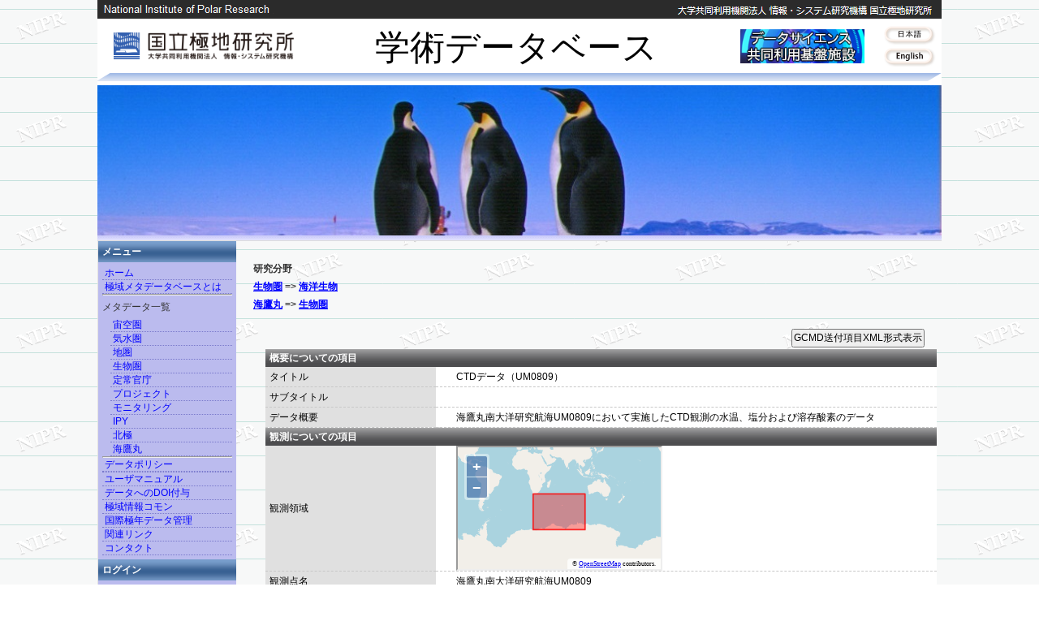

--- FILE ---
content_type: text/html; charset=EUC-JP
request_url: https://scidbase.nipr.ac.jp/modules/metadata/index.php?content_id=259
body_size: 23354
content:

<!DOCTYPE html PUBLIC "-//W3C//DTD XHTML 1.0 Transitional//EN" "http://www.w3.org/TR/xhtml1/DTD/xhtml1-transitional.dtd">
<html xmlns="http://www.w3.org/1999/xhtml" xml:lang="ja" lang="ja">
<head>
<meta http-equiv="content-type" content="text/html; charset=EUC-JP" />
<meta http-equiv="content-language" content="ja" />
<meta name="robots" content="index,follow" />
<meta name="keywords" content="news, technology, headlines, xoops, xoop, nuke, myphpnuke, myphp-nuke, phpnuke, SE, geek, geeks, hacker, hackers, linux, software, download, downloads, free, community, mp3, forum, forums, bulletin, board, boards, bbs, php, survey, poll, polls, kernel, comment, comments, portal, odp, open, source, opensource, FreeSoftware, gnu, gpl, license, Unix, *nix, mysql, sql, database, databases, web site, weblog, guru, module, modules, theme, themes, cms, content management" />
<meta name="description" content="XOOPS is a dynamic Object Oriented based open source portal script written in PHP." />
<meta name="rating" content="general" />
<meta name="author" content="XOOPS Cube" />
<meta name="copyright" content="Copyright &copy; 2001-2006" />
<meta name="generator" content="XOOPS" />
<title>NIPR DATA BASE - CTDデータ（UM0809）</title>
<link href="https://scidbase.nipr.ac.jp/favicon.ico" rel="SHORTCUT ICON" />
<link rel="stylesheet" type="text/css" media="all" href="https://scidbase.nipr.ac.jp/xoops.css" />
<link rel="stylesheet" type="text/css" media="all" href="https://scidbase.nipr.ac.jp/themes/nipr_dbase3/style.css" />
<!-- RMV: added module header -->
<link rel="stylesheet" type="text/css" media="all" href="https://scidbase.nipr.ac.jp/modules/metadata/index.php?page=main_css" />



<script type="text/javascript">
var ml_lang="ja"

var hurl="https://scidbase.nipr.ac.jp"
<!--
//--></script><script type="text/javascript" src="https://scidbase.nipr.ac.jp/include/xoops.js"></script><script type="text/javascript"><!--
//-->
</script>
<script type="text/javascript" src="https://scidbase.nipr.ac.jp/themes/nipr_dbase3/js/jquery-3.7.1.min.js"></script>
<script type="text/javascript" src="https://scidbase.nipr.ac.jp/themes/nipr_dbase3/js/simple_jquery_slideshow_script.js"></script>
<script type="text/javascript" src="https://scidbase.nipr.ac.jp/themes/nipr_dbase3/js/request_image.js"></script>
</head>

<body onload="RequestByPost();">
<div id="container">

<!-- ヘッダ部分の定義 -->
<!--
<a href="https://scidbase.nipr.ac.jp/">
<div id="logo" class="headerlogo headerfont headerfont_ja" >
<div class="headerfont-upper" sytle="float: left;">国立極地研究所</div>
<div class="headerfont-lower" sytle="float: right;">学術データベース</div>
</div>
</a>
-->


<img src="https://scidbase.nipr.ac.jp/themes/nipr_dbase3/images/toplogo/upper_bar_ja.png" alt="" width="1040" height="23" />

<div id="logo">
<div id="logo_image_div">

  <a href="http://www.nipr.ac.jp/" target="blank">
    <img id="logo_image_left" src="https://scidbase.nipr.ac.jp/themes/nipr_dbase3/images/toplogo/nipr_logo_ja.png" alt="" />
  </a>
  <div id="logo_title" class="logo_title_ja"><a href="https://scidbase.nipr.ac.jp">学術データベース</a></div>
  <a href="https://ds.rois.ac.jp/" target="blank">
    <img id="logo_image_right" src="https://scidbase.nipr.ac.jp/themes/nipr_dbase3/images/toplogo/jscdsr_logo_ja.png" alt=""  />
  </a>


</div>
<div id="switch_je">
<a rel="nofollow" href="/modules/metadata/index.php?content_id=259&amp;ml_lang=ja"><img src="https://scidbase.nipr.ac.jp/modules/cubeUtils/images/japanese.gif" alt="flag" title="japanese" /></a><a rel="nofollow" href="/modules/metadata/index.php?content_id=259&amp;ml_lang=en"><img src="https://scidbase.nipr.ac.jp/modules/cubeUtils/images/english.gif" alt="flag" title="english" /></a>
</div>
<img id="logo_bottom_bar" src="https://scidbase.nipr.ac.jp/themes/nipr_dbase3/images/toplogo/bottom_bar.png" alt=""  />
</div>

<div id="slideshow">
<!--

    <img src="https://scidbase.nipr.ac.jp/themes/nipr_dbase3/images/toplogo/ja/02 (3).JPG"       alt="Slideshow Image 1" class="active"  width="1040" height="185" />
    <img src="https://scidbase.nipr.ac.jp/themes/nipr_dbase3/images/toplogo/ja/08 (4).JPG"       alt="Slideshow Image 2" width="1040" height="185" />
    <img src="https://scidbase.nipr.ac.jp/themes/nipr_dbase3/images/toplogo/ja/10 (3).JPG"       alt="Slideshow Image 3" width="1040" height="185" />
    <img src="https://scidbase.nipr.ac.jp/themes/nipr_dbase3/images/toplogo/ja/11 (3).JPG"       alt="Slideshow Image 4" width="1040" height="185" />
    <img src="https://scidbase.nipr.ac.jp/themes/nipr_dbase3/images/toplogo/ja/0736.jpg"         alt="Slideshow Image 4" width="1040" height="185" />
    <img src="https://scidbase.nipr.ac.jp/themes/nipr_dbase3/images/toplogo/ja/970815i.jpg"      alt="Slideshow Image 4" width="1040" height="185" />
    <img src="https://scidbase.nipr.ac.jp/themes/nipr_dbase3/images/toplogo/ja/aerial.jpg"       alt="Slideshow Image 4" width="1040" height="185" />
    <img src="https://scidbase.nipr.ac.jp/themes/nipr_dbase3/images/toplogo/ja/choseki_oshi.jpg" alt="Slideshow Image 4" width="1040" height="185" />
    <img src="https://scidbase.nipr.ac.jp/themes/nipr_dbase3/images/toplogo/ja/PC160433.JPG"     alt="Slideshow Image 4" width="1040" height="185" />
    <img src="https://scidbase.nipr.ac.jp/themes/nipr_dbase3/images/toplogo/ja/peng021.jpg"      alt="Slideshow Image 4" width="1040" height="185" />



-->
</div>


<!--
<div id="navi">
  <ul>
  <li><a href="https://scidbase.nipr.ac.jp/modules/news/">Site News</a></li>
  <li><a href="https://scidbase.nipr.ac.jp/modules/blog/">Ower's Blog</a></li>
  <li><a href="https://scidbase.nipr.ac.jp/modules/wfdownloads/">Download</a></li>
  <li><a href="https://scidbase.nipr.ac.jp/modules/myalbum/">Photo Gallery</a></li>
  <li class="last"><a href="https://scidbase.nipr.ac.jp/modules/mylinks/">MyFavorite</a></li>
  </ul>
</div>
-->

<div class="headerbar"></div>

<!--
<div id="searchform">
  <form action="https://scidbase.nipr.ac.jp/search.php" method="get">
  <input type="text" name="query" class="field" />
  <input type="hidden" name="action" value="results" />
  <input type="submit" value="GO!"  class="button" />
  </form>
</div>
-->

<!-- ヘッダ部分終わり -->



<table cellspacing="0">
<tr>

<!-- 左ブロック部分の定義 -->
<td id="leftcolumn" class="leftcolumn_ja" class="leftcolumn_ja" >
      <div class="blockTitle">メニュー</div>  <div class="blockContent">
    <table cellspaceing="0">
        <tbody>
            <tr>
                <td class="menuRow"><a class="menuItem" href="/">ホーム</a> <a class="menuItem" href="/modules/site/index.php?content_id=10">極域メタデータベースとは</a> <hr />
                <p class="menuItem">メタデータ一覧</p>
                <div class="menu_meta_sub menu_meta_sub_ja"><a class="menuItem" href="/modules/metadata/index.php?cat=space">宙空圏</a> <a class="menuItem" href="/modules/metadata/index.php?cat=sky">気水圏</a> <a class="menuItem" href="/modules/metadata/index.php?cat=geo">地圏</a> <a class="menuItem" href="/modules/metadata/index.php?cat=bio">生物圏</a> <a class="menuItem" href="/modules/metadata/index.php?cat=gov">定常官庁</a>
                <a class="menuItem" href="/modules/metadata/index.php?cat=proj">プロジェクト</a>
    <a class="menuItem" href="/modules/metadata/index.php?cat=mon">モニタリング</a>
    <a class="menuItem" href="/modules/metadata/index.php?cat=ipy">IPY</a>
    <a class="menuItem" href="/modules/metadata/index.php?cat=arctic">北極</a>
    <a class="menuItem" href="/modules/metadata/index.php?cat=umitaka">海鷹丸</a>
                </div>
                <hr />
                <a class="menuItem" target="_blank" href="https://www.nipr.ac.jp/research/open-science-policy/">データポリシー</a>
<a class="menuItem" target="_blank" href="https://www.nipr.ac.jp/research/open-science-policy/"></a></td>
            </tr>
        </tbody>
    </table>
    <table cellspaceing="0">
        <tbody>
            <tr>
                <td class="menuRow"><a class="menuItem" href="/modules/site/index.php?content_id=14">ユーザマニュアル</a></td>
            </tr>
        </tbody>
    </table>
    <table cellspaceing="0">
        <tbody>
            <tr>
                <td class="menuRow"><a class="menuItem" href="/modules/site/index.php?content_id=19"> データへのDOI付与</a></td>
            </tr>
        </tbody>
    </table>
    <table cellspaceing="0">
        <tbody>
            <tr>
                <td class="menuRow"><a class="menuItem" href="/modules/site/index.php?content_id=15">極域情報コモン</a></td>
            </tr>
        </tbody>
    </table>
    <table cellspaceing="0">
        <tbody>
            <tr>
                <td class="menuRow"><a class="menuItem" href="/modules/site/index.php?content_id=16">国際極年データ管理</a></td>
            </tr>
        </tbody>
    </table>
    <table cellspaceing="0">
        <tbody>
            <tr>
                <td class="menuRow"><a class="menuItem" href="/modules/site/index.php?content_id=8">関連リンク</a></td>
            </tr>
        </tbody>
    </table>

<table cellspaceing="0">
    <tbody>
        <tr>
            <td class="menuRow"><a class="menuItem" href="/modules/site/index.php?content_id=7">コンタクト</a></td>
        </tr>
    </tbody>
</table>
</div>
      <div class="blockTitle">ログイン</div>  <div class="blockContent"><a href="https://scidbase.nipr.ac.jp/user.php">ログイン</a>
<!-- <br /> -->
<!--   <a href="https://scidbase.nipr.ac.jp/register.php">新規登録</a> -->
<br />
<a href="https://scidbase.nipr.ac.jp/lostpass.php">パスワード紛失</a></div>
      <div class="blockTitle">サイト内検索</div>  <div class="blockContent"><form style="margin-top: 0px;" action="https://scidbase.nipr.ac.jp/modules/search204/index.php" method="get">
  <input type="text" name="query" size="14" /><input type="hidden" name="action" value="results" /><input type="hidden" name="showcontext" value="1" /><input type="submit" value="検索" />
</form>
<a href="https://scidbase.nipr.ac.jp/modules/search204/index.php">検索オプション</a></div>
      <div class="blockTitle">アクセスカウンタ</div>  <div class="blockContent"><div style="text-align: right">2011年12月1日～</div>
<table>
<tr><td nowrap="nowrap">総計 :</td>
<td align="right" nowrap="nowrap"><img src="https://scidbase.nipr.ac.jp/modules/logcounterx/images/5.gif" alt="508993" border="0"  width="15"  height="20" /><img src="https://scidbase.nipr.ac.jp/modules/logcounterx/images/0.gif" alt="508993" border="0"  width="15"  height="20" /><img src="https://scidbase.nipr.ac.jp/modules/logcounterx/images/8.gif" alt="508993" border="0"  width="15"  height="20" /><img src="https://scidbase.nipr.ac.jp/modules/logcounterx/images/9.gif" alt="508993" border="0"  width="15"  height="20" /><img src="https://scidbase.nipr.ac.jp/modules/logcounterx/images/9.gif" alt="508993" border="0"  width="15"  height="20" /><img src="https://scidbase.nipr.ac.jp/modules/logcounterx/images/3.gif" alt="508993" border="0"  width="15"  height="20" /></td></tr>
</table></div>
      <div class="blockContent"><p><a target="_blank" href="http://pedsc.rois.ac.jp/ja/"><img width="160" height="37" alt="極域環境データサイエンスセンター" type="image" src="/uploads/images/banner_ja/pedsc_jp.png" /></a></p>
<p></p>
<p><a target="_blank" href="http://www.nipr.ac.jp/"><img width="160" height="40" alt="国立極地研究所" type="image" src="/uploads/images/banner_ja/NIPR_logo_j.jpg" /></a></p>
<p></p>
<p><a target="_blank" href="https://ds.rois.ac.jp/"><img width="160" height="37" alt="データサイエンス共同利用基盤施設" type="image" src="/uploads/images/banner_ja/rois_banner_jp.png" /></a></p>
<p></p>
<p><a target="_blank" href="http://www.rois.ac.jp/"><img width="160" height="37" alt="Research Organization of Information and Systems" type="image" src="/uploads/images/banner_ja/ROIS_logo_j.jpg" /></a></p>
<p></p>
</div>
  </td>
<!-- 左ブロック終わり -->

<!-- メイン部分の定義 -->
<td id="centercolumn">


  <!-- メインコンテンツ -->
  <div id="content"><div class="pico_container" id="metadata_container">


<!-- 公開停止みなら、削除理由を表示する -->

<!-- 公開停止でかつ、adminユーザでないならば、以下を表示しない。 -->

    
  
  
  <!-- content (body) -->

  <a name="top_of_pico_body" id="top_of_pico_body"></a>
  <div class="pico_body" id="metadata_body">

  <h4>研究分野</h4>
          <h5><a href="https://scidbase.nipr.ac.jp/modules/metadata/index.php?cat=bio" >生物圏</a> => <a href="https://scidbase.nipr.ac.jp/modules/metadata/index.php?tag=%5Bja%5D%B3%A4%CD%CE%C0%B8%CA%AA%5B%2Fja%5D%5Ben%5DOcean%23Production%23Process%5B%2Fen%5D" >海洋生物</a></h5>
        <h5><a href="https://scidbase.nipr.ac.jp/modules/metadata/index.php?cat=umitaka" >海鷹丸</a> => <a href="https://scidbase.nipr.ac.jp/modules/metadata/index.php?tag=%2F%2F%B3%A4%C2%EB%B4%DD%2F%2F%5Bja%5D%C0%B8%CA%AA%B7%F7%5B%2Fja%5D%5Ben%5DBioscience%5B%2Fen%5D" > 生物圏</a></h5>
     
  <br />

	<div class="diff_view_btn">
	  <input type="button" class="formButton" name="contentman_dif_preview"  id="contentman_dif_preview" onclick="previewDIF();" value="GCMD送付項目XML形式表示" />
	</div>

  <table class="metadata_list">
	<tr>
		<th class="metablank metablank_ja">概要についての項目</th>
		<td class="metablank metablank_ja">&nbsp;</td>
	</tr>
	<tr>
		<th class="metahead metahead_ja">タイトル</th>
		<td class="metadata metadata_ja">CTDデータ（UM0809）</td>
	</tr>
	<tr>
		<th class="metahead metahead_ja">サブタイトル</th>
		<td class="metadata metadata_ja"></td>
	</tr>
	<tr>
		<th class="metahead metahead_ja">データ概要</th>
		<td class="metadata metadata_ja">海鷹丸南大洋研究航海UM0809において実施したCTD観測の水温、塩分および溶存酸素のデータ</td>
	</tr>
	<tr>
		<th class="metablank metablank_ja">観測についての項目</th>
		<td class="metablank metablank_ja">&nbsp;</td>
	</tr>
	<tr>
		<th class="metahead metahead_ja">観測領域</th>
		<td class="metadata metadata_ja">
							<iframe id="mapframe" src="https://scidbase.nipr.ac.jp/spatial_coverage.html" width="250px"></iframe>
					</td>
	</tr>
	<tr>
		<th class="metahead metahead_ja">観測点名</th>
		<td class="metadata metadata_ja">海鷹丸南大洋研究航海UM0809</td>
	</tr>
	<tr>
		<th class="metahead metahead_ja">観測期間/運用期間</th>
		<td class="metadata metadata_ja">
							2009-01-07 - 2009-02-06
					</td>
	</tr>
	<tr>
		<th class="metahead metahead_ja">データ取得期間</th>
		<td class="metadata metadata_ja">
							2009-01-07 - 2009-02-06
					</td>
	</tr>
	<tr>
		<th class="metahead metahead_ja">観測風景</th>
		<td class="metadata metadata_ja">
                        <br>
 															
		</td>
	</tr>
	<tr>
		<th class="metablank metablank_ja">データについての項目</th>
		<td class="metablank metablank_ja">&nbsp;</td>
	</tr>
	<tr>
		<th class="metahead metahead_ja">データ名</th>
		<td class="metadata metadata_ja">ＣＴＤデータ</td>
	</tr>
	<tr>
		<th class="metahead metahead_ja">データ形式</th>
		<td class="metadata metadata_ja">デジタルデータ</td>
	</tr>
	<tr>
		<th class="metahead metahead_ja">データ取得サンプリング</th>
		<td class="metadata metadata_ja">停船観測点</td>
	</tr>
	<tr>
		<th class="metahead metahead_ja">観測機器</th>
		<td class="metadata metadata_ja">シーバード　ＳＢＥ９１１Ｐｌｕｓ＆ＳＢＥ４３,    FSI ICTD,   XCTD, XBT</td>
	</tr>
	<tr>
		<th class="metahead metahead_ja">サンプルデータ</th>
		<td class="metadata metadata_ja">
			<br>
														</td>
	</tr>
	<tr>
		<th class="metablank metablank_ja">公開についての項目</th>
		<td class="metablank metablank_ja">&nbsp;</td>
	</tr>
	<tr>
		<th class="metahead metahead_ja">データ公開方法</th>
		<td class="metadata metadata_ja"><a href="http://biows.nipr.ac.jp/JARE/" target="_blank">http://biows.nipr.ac.jp/JARE/um0809.png</a><br />
<br />
Metadata/AMD   : <a href="https://search.earthdata.nasa.gov/search?portal=amd&q=UM0809_1_ctd_data" target="_blank">Conductivity, Temperature, and Depth (CTD) data during the cruise of TR/V Umitaka-Maru, UM0809</a><br />
<br /><br /></td>
	</tr>
	<tr>
		<th class="metahead metahead_ja">データポリシー</th>
		<td class="metadata metadata_ja"><br /></td>
	</tr>
	<tr>	
		<th class="metahead metahead_ja">データセンター(問合せ先)</th>
		<td class="metadata metadata_ja">
                                                        東京海洋大学
                                                  
                                                    (北出 裕二郎)
                         
                         
  		</td>
	</tr>
	<tr>
		<th class="metahead metahead_ja">E-mail</th>
		<td class="metadata metadata_ja">ykitade&nbsp;(at)&nbsp;kaiyodai.ac.jp</td>
	</tr>
	<tr>
		<th class="metahead metahead_ja">関連機関</th>
		<td class="metadata metadata_ja"><br /></td>
	</tr>
	<tr>
		<th class="metahead metahead_ja">主な研究成果</th>
		<td class="metadata metadata_ja">
			  </td>
	</tr>

	
	<tr>
		<th class="metahead metahead_ja">Digital Object Identifier(DOI)</th>
		<td class="metadata metadata_ja">
					</td>
	</tr>
	<tr>
		<th class="metahead metahead_ja">Creator</th>
		<td class="metadata metadata_ja">Yujiro Kitade</td>
	</tr>
	<tr>
		<th class="metahead metahead_ja">Publisher</th>
		<td class="metadata metadata_ja">National Institute of Polar Research</td>
	</tr>
	
	<!-- 履歴表示 -->
	
  </table>
  </div>

  <!-- print icon -->
  
  <!-- tell a friend -->
  
  <!-- vote -->
  
  <!-- page navigation -->
  
  <!-- d3forum comment integration -->
  
  <hr class="notification" />
  
  <form name="contentform" id="contentform" action="https://scidbase.nipr.ac.jp/modules/metadata/index.php?page=&amp;content_id=259&amp;ret=" method="post" onsubmit="return xoopsFormValidate_contentform();" enctype="multipart/form-data">
  <input type="hidden" name="title_en" id="title_en" value="" />
  <input type="hidden" name="subject[en]" id="subject_en" value="CTD data during the cruise of TR/V Umitaka-Maru, UM0809" />
        <select id="ef_dif_topic" name="ef_dif_topic[]" size="1" multiple="multiple">
          <option label="OCEANS" value="OCEANS" selected="selected">OCEANS</option>

        </select>
  <input type="hidden" name="ef_iso_topic_cat" value="OCEANS" />
  <input type="hidden" name="ef_entry_id" value="UM0809_1_ctd_data" />
  <input type="hidden" name="ef_project" value="" />
  <input type="hidden" name="ef_sub_title_en" value="" />
  <input type="hidden" name="ef_summary_ja" value="海鷹丸南大洋研究航海UM0809において実施したCTD観測の水温、塩分および溶存酸素のデータ" />
  <input type="hidden" name="ef_summary_en" value="Temperature, salinity and dissolved oxygen Data in the Southern Ocean. The data were obtained by CTD system during the cruise of TR/V Umitaka-Maru in austral summer of 2008/2009." />
  <input type="hidden" name="ef_location" value="0" />
  <input type="hidden" name="ef_south_lat" value="-70" />
  <input type="hidden" name="ef_north_lat" value="-35" />
  <input type="hidden" name="ef_west_lon" value="20" />
  <input type="hidden" name="ef_east_lon" value="110" />
  <input type="hidden" name="ef_obs_name_en" value="Southern Ocean" />
  <input type="hidden" name="ef_obs_startdate" value="2009-01-07" />
  <input type="hidden" name="ef_obs_end" value="0" />
  <input type="hidden" name="ef_obs_enddate" value="2009-02-06" />
  <input type="hidden" name="ef_data_startdate" value="2009-01-07" />
  <input type="hidden" name="ef_data_end" value="0" />
  <input type="hidden" name="ef_data_enddate" value="2009-02-06" />
  <input type="hidden" name="ef_obs_fig_title_en" value="" />
  <input type="hidden" name="ef_obs_photo1" value="" />
  <input type="hidden" name="ef_obs_photo2" value="" />
  <input type="hidden" name="ef_obs_photo3" value="" />
  <input type="hidden" name="ef_obs_photo4" value="" />
  <input type="hidden" name="ef_obs_photo5" value="" />
  <input type="hidden" name="ef_iv_firstname" value="Yujiro" />
  <input type="hidden" name="ef_iv_lastname" value="KITADE" />
  <input type="hidden" name="ef_iv_role" value="INVESTIGATOR" />
  <input type="hidden" name="ef_iv_email" value="ykitade@kaiyodai.ac.jp" />
  <input type="hidden" name="ef_iv_phone" value="" />
  <input type="hidden" name="ef_iv_fax" value="" />
  <input type="hidden" name="ef_iv_address" value="" />
  <input type="hidden" name="ef_data_name_en" value="CTD data" />
  <input type="hidden" name="ef_data_format_en" value="Digital" />
  <input type="hidden" name="ef_data_recording_en" value="Sampling stations" />
  <input type="hidden" name="ef_data_instruments_en" value="Sea-bird SBE911Plus with SBE43,  FSI ICTD,  XCTD, XBT" />
  <input type="hidden" name="ef_fig_title_ja" value="" />
  <input type="hidden" name="ef_fig_title_en" value="" />
  <input type="hidden" name="ef_sample_fig" value="" />
  <input type="hidden" name="ef_sample_fig2" value="" />
  <input type="hidden" name="ef_sample_fig3" value="" />
  <input type="hidden" name="ef_sample_fig4" value="" />
  <input type="hidden" name="ef_data_policy_en" value="" />
  <input type="hidden" name="ef_data_center_name_en" value="Tokyo University of Marine Science and Technology" />
  <input type="hidden" name="ef_data_center_url" value="" />
  <input type="hidden" name="ef_cp_firstname_en" value="Yujiro" />
  <input type="hidden" name="ef_cp_lastname_en" value="Kitade" />
  <input type="hidden" name="ef_cp_email" value="ykitade@kaiyodai.ac.jp" />
  <input type="hidden" name="ef_cp_phone" value="" />
  <input type="hidden" name="ef_cp_fax" value="" />
  <input type="hidden" name="ef_cp_address" value="" />
  <input type="hidden" name="ef_related_org_en" value="" />

  </form>

  </div>


    <script type="text/javascript">
    document.getElementById('mapframe').contentWindow.n=-35;
    document.getElementById('mapframe').contentWindow.s=-70;
    document.getElementById('mapframe').contentWindow.e=110;
    document.getElementById('mapframe').contentWindow.w=20;
    document.getElementById('mapframe').contentWindow.language=en;
    </script>
    <script type="text/javascript">
    function fill_title_en() {
      var ta = window.document.getElementById('subject_en').value;
      window.document.getElementById('title_en').value = ta;
    }
    
    function previewDIF(){
      myform = window.document.contentform;
      var beforeAction = myform.action;
      var beforeTarget = myform.target;
      var beforeEnctype = myform.enctype;
      fill_title_en();
      window.open("", "difpreview");
      myform.action = "https://scidbase.nipr.ac.jp/modules/metadata/dif/preview_dif.php";
      myform.target = "difpreview";
      myform.submit();
      myform.action = beforeAction;
      myform.target = beforeTarget;
      myform.enctype = beforeEnctype;
    }
    </script></div>

</td>
<!-- メイン部分終わり -->


</tr>
</table>

<!-- フッタ部分の定義 -->
<table cellspacing="0">
<tr>
<td id="footerbar"><a href="http://www.nipr.ac.jp/" target="_blank">Copyright @ National Institute of Polar Research</a></td>
</tr>
</table>
<!-- フッタ部分終わり -->

</div>
</body>
</html>

--- FILE ---
content_type: text/html; charset=UTF-8
request_url: https://scidbase.nipr.ac.jp/spatial_coverage.html
body_size: 3412
content:
<!doctype html>
<html>
  <head>
    <meta charset="UTF-8">
    <link rel="stylesheet" href="ol.css" type="text/css">
    <style>
      html, body {
        width: 100%;     
        height: 100%;     
	margin: 0;
	padding: 0;
      }
      .map {
        height: 100%;
      }
      .ol-attribution {
        font-size: 8px;
      }
    </style>
    <script src="ol.js"></script>
    <title>OpenLayers example</title>
    <script type="text/javascript">
      var n, e, s, w;

      function initialize() {
        // calc zoom 
        var zoom = 4;
        if (!((n == s) && (e == w))) {
           var nszoom = 4;
           var ewzoom = 4;
           var nsdiv = Math.abs(n - s); 
           var ewdiv = Math.abs(e - w); 
  
           var cnsdiv = new Array (42, 23, 13, 7.5);
           var cewdiv = new Array (170, 87, 43, 22);
           for (var i = 3; i >= 0; i--) {
               if (nsdiv > (cnsdiv[i] * 0.6)) {
                  nszoom = i; 
               }
               if (ewdiv > (cewdiv[i] * 0.6)) {
                  ewzoom = i; 
               }
           }
  
           if (nszoom < ewzoom) {
               zoom = nszoom;
           } else {
               zoom = ewzoom;
           }
        }
  
        // calc center
        nscenter = (n + s) / 2;
        ewcenter = (e + w) / 2;
        var mapnscenter = nscenter;
        if (nscenter < -85) mapnscenter = -85;
        if (nscenter > 85) mapnscenter = 85;
        var center = new ol.proj.fromLonLat([ewcenter, mapnscenter]);
  
        // create Marker or Rectangle
        var feature;
        if ((n == s) && (e == w)) {
          // Marker
          var point = new ol.geom.Point(ol.proj.fromLonLat([e, n]));
          feature = new ol.Feature(point);
  
          var style = new ol.style.Style({
            image: new ol.style.Icon({
              anchor: [0.5, 0.5],
              src: 'marker.png'
            })
          });
          feature.setStyle(style);
          
  
        } else {
          // Rectangle
          var ring = [
            ol.proj.fromLonLat([e, n]),
            ol.proj.fromLonLat([e, s]),
            ol.proj.fromLonLat([w, s]),
            ol.proj.fromLonLat([w, n]),
            ol.proj.fromLonLat([e, n]),
  	  ];
          var polygon = new ol.geom.Polygon([ring]);
          feature = new ol.Feature(polygon)
  
          var style = new ol.style.Style({
            stroke:  new ol.style.Stroke({
              color: [255, 0, 0, 0.8],
              width: 1.75
            }),
            fill: new ol.style.Fill({
              color: [255, 0, 0, 0.35]
            })
          });
          feature.setStyle(style);
        }
  
        var vectorSource = new ol.source.Vector({
          features: [feature]
        });
  
        var vectorLayer = new ol.layer.Vector({
          source: vectorSource
        });
  
        var map = new ol.Map({
          target: 'map',
          layers: [
            new ol.layer.Tile({
              source: new ol.source.OSM()
            }),
  	  vectorLayer
          ],
          view: new ol.View({
            center: center,
            zoom: zoom
          })
        });
      };
      window.onload = initialize;
    </script>
  </head>
  <body> 
    <div id="map" class="map"></div>
  </body>
</html>


--- FILE ---
content_type: text/css
request_url: https://scidbase.nipr.ac.jp/themes/nipr_dbase3/style.css
body_size: 13045
content:
/* 全般設定 */
* {padding:0; margin:0; font-size:100%;}

body {color:#333; background: url(images/background.gif) #FFFFFF; font-size:75%;
    line-height:1.4; font-family:Verdana, Arial, Helvetica, sans-serif; text-align:center;}

table {width:100%; border-collapse:collapse;}
table td {vertical-align:top;}
th {padding:3px 5px; background:url(title_bg1.gif) repeat-x left top; color:#FFF; font-weight:bold;}
th a {color:#fff;}

/* 全般的なリンクの設定 */
a {color:#0000FF; background:transparent;}
a:hover {color:#ff0000;}


/* 一般タグの設定 */
h1,h2,h3,h4,h5,p,b,i,u,form {margin:0.5em 0;}
img {border:0;}

/* リスト表示の設定 */
ul {margin:0; padding:2px; list-style:decimal outside; text-align:left;}
li {margin-left:20px; list-style:square outside; color:#706936;}

input.formButton {}

#container {width:1040px; margin:0 auto; text-align:left;}

/* ヘッダーブロックの定義 */
#logo {
    width:1040px; 
    height:82px;
    background:#FFFFFF;
}
#logo_image_left {
    margin-left: 20px;
    margin-top: 17px;
    float: left;
    height: 33px; 
}
#logo_image_div {
    float: left;
    width : 960px;
}

#logo_image_right {
    margin-top: 13px;
    margin-right: 15px;
    float: right ;
    height: 42px ;
}
#logo_bottom_bar {
    margin-top: 2px;
    clear: both ;
}
#switch_je {
    width: 73px ;
    float: right ;
    margin-top: 7px;
}
#logo_title {
    /* text-align: center; */ 
    font-family:Meiryo, Verdana,Arial,sans-serif; vertical-align: middle; color: black;
    font-size: 32pt;
    float: left;
    margin-top: 6px;
}

#logo_title a {
    text-decoration: none;
    color: black;
}

.logo_title_ja {
    margin-left: 100px;
}

.logo_title_en {
    margin-left: 160px;

}

#searchform {width:450px; height:80px; float:right;}
#searchform form { float:right; margin:30px 0 0 0}
#searchform input.field {width:10.0em; padding:0.2em 0 0.2em 0; border:1px solid #C8C8C8; font-size:120%;}
#searchform input.button {width:5em; padding:1px !important; padding:0; background:#E6E6E6;
    border:solid 1px #969696; text-align:center; color:#969696; font-size:120%; font-family:Verdana, Arial, Helvetica, sans-serif;}


#navi {clear:both; width:1040px; height:35px; overflow:hidden; background:#DCDCDC url(title_bg1.gif) repeat-x left top;; color:#FFF; margin-bottom:5px;}
#navi ul {list-style:none; margin:0 padding:0;}
#navi ul li {float:left; list-style:none; margin:0; padding:0; width:154px; height:35px; border-right:solid 1px #FFF;}
#navi ul li a {display:block; text-align:center; text-decoration:none; font-weight:bold; color:#FFF; padding-top:5px;}
#navi ul li a:hover {color:#FFF; text-decoration:none; background: url(title_bg2.gif) repeat-x left top; height:35px;}
#navi .last {border-right:0px; width:156px;}


/* 左ブロックの定義 */
#leftcolumn {width:170px; border-left:1px solid #E3E1E1;}
/*左ブロックタイトルの定義*/
#leftcolumn .blockTitle {padding:5px; background:url(title_bg6.png) repeat-x left top; color:#FFF; font-weight:bold;}
/*左ブロックコンテンツの定義*/
#leftcolumn .blockContent {padding:5px;}
.leftcolumn_ja { background: #bbbbee; }
.leftcolumn_en { background: #bbbbee; }


/* メインメニューの定義 */
#mainmenu a {margin:0 -5px; padding:4px; background:#EEEBE8; display:block; border-left:5px solid #E0D5C9;}
#mainmenu a:hover {background:#ffffff;}
#mainmenu a.menuTop {padding-left:5px; border-bottom:1px solid #FFF;}
#mainmenu a.menuMain {padding-left:5px; border-bottom:1px solid #FFF;}
#mainmenu a.menuSub {padding-left:15px; border-bottom:1px solid #FFF;}

/* ユーザメニューの定義 */
#usermenu a {background:#EEEBE8; display:block; margin:0 -5px; padding:4px; border-bottom:1px solid #FFF; border-left:5px solid #E0D5C9;}
#usermenu a:hover {background:#ffffff;}
#usermenu a.menuTop {}
#usermenu a.highlight {background:#ffcccc;}


/* 中央ブロックの定義 */
#centercolumn {padding:0 8px 10p; margin-left: 2px; margin-right:2px;}
/*#centercolumn {padding:0 8px 10p; width: 900px; margin-left: 15px; margin-right:15px;}*/

/* 中央-中央ブロックの定義 */
#centerCcolumn {margin-left: 0px; margin-right: 0px;}
#centerCcolumn .blockTitle {margin-left: 2px; margin-right: 2px;padding:5px; 
    background:url(title_bg1.gif) repeat-x left top; color:#FFF; font-weight:bold;}
#centerCcolumn .blockContent {margin-left: 2px; margin-right: 2px;
    border-left:1px solid #E3E1E1; border-right:1px solid #E3E1E1; border-bottom:1px solid #E3E1E1; padding:5px 0px 0px 0px; margin-bottom:5px;}

/* 中央-左ブロックの定義 */
#centerLcolumn {width:50%; padding:0 3px 0 0;}
#centerLcolumn .blockTitle {padding:5px; background:url(title_bg4.gif) repeat-x left top; color:#FFF; font-weight:bold;}
#centerLcolumn .blockContent {border-left:1px solid #E3E1E1; border-right:1px solid #E3E1E1;
     border-bottom:1px solid #E3E1E1; padding:5px; margin-bottom:5px; background:#F2EFED;}

/* 中央-右ブロックの定義 */
#centerRcolumn {width:50%; padding:0 0 0 3px;}
#centerRcolumn .blockTitle {padding:5px; background:url(title_bg4.gif) repeat-x left top; color:#FFF; font-weight:bold;}
#centerRcolumn .blockContent {border-left:1px solid #E3E1E1; border-right:1px solid #E3E1E1;
     border-bottom:1px solid #E3E1E1; padding:5px; margin-bottom:5px; background:#F2EFED;}

/* メインコンテンツの定義 */
#content {text-align:left; padding:5px 0;margin-right: 15px; margin-left: 15px;}

/* 右ブロックの定義 */
#rightcolumn {width:170px;}
#rightcolumn .blockTitle {padding:5px; background:url(title_bg7.png) repeat-x left top; color:#FFF; font-weight:bold;}
#rightcolumn .blockContent {padding:2px; background:#F2EFED;}

/* フッタブロックの定義 */
#footerbar {border-top:8px solid #5E5E60; text-align:center; font-size:11px; padding:8px; background:#F2EFED;}
#footerbar a {color:#333;}

/* フォーラムなどの外枠 */
.outer {border:1px solid silver;}
/* フォーラムなどの投稿情報欄 */
.head {background:#C4B4A5; padding:5px; font-weight:bold;}

/* フォーラムなどの交互に色が変わる部分 */
.even {background:#E3E1E1; padding:5px;}
.odd {background:#F2EFED; padding:5px;}
tr.even td {background:#E3E1E1; padding:5px;}
tr.odd td {background:#F2EFED; padding:5px;}

/* フォーラムなどのフッター */
.foot {background:#C4B4A5; padding:5px; font-weight:bold;}


/* 最新ニュースの枠 */
.item {border:1px solid #E3E1E1;}
/* 最新ニュースのタイトルバー */
.itemHead {padding:5px; background:url(title_bg5.gif) repeat-x left top; color:#FFF; font-weight:bold;}
/* 最新ニュースの投稿情報欄 */
.itemInfo {text-align:right; padding:3px 5px; background:#F2EFED;}
/* 最新ニュースのタイトルの設定 */
.itemTitle a {font-size:120%; font-weight:bold; font-variant:small-caps; color:#ffffff;}
/* 最新ニュースの投稿者 */
.itemPoster {font-size:90%;}
/* 最新ニュースの投稿日 */
.itemPostDate {font-size:90%;}
/* 最新ニュースのステータス */
.itemStats {font-size:90%;}
/* 最新ニュースのコンテンツ部分 */
.itemBody {padding:10px;}
.itemText {margin-top:5px; margin-bottom:5px; line-height:1.5;}
/* 最新ニュースの1文字目 */
.itemText:first-letter {}
/* 最新ニュースのフッター */
.itemFoot {text-align:right; padding:3px 5px; background:#F2EFED;}
.itemAdminLink {font-size:90%;}
.itemPermaLink {font-size:90%;}

/* システムメッセージ */
div.errorMsg {background:#ffcccc; text-align:center; border-top:1px solid #ddddff; border-left:1px solid #ddddff; border-right:1px solid #aaaaaa; border-bottom:1px solid #aaaaaa; font-weight:bold; padding:10px;}
div.confirmMsg {background:#ddffdf; color:#136c99; text-align:center; border-top:1px solid #ddddff; border-left:1px solid #ddddff; border-right:1px solid #aaaaaa; border-bottom:1px solid #aaaaaa; font-weight:bold; padding:10px;}
div.resultMsg {background:#cccccc; color:#333333; text-align:center; border-top:1px solid silver; border-left:1px solid silver; font-weight:bold; border-right:1px solid #666666; border-bottom:1px solid #666666; padding:10px;}

/* Xoopsコードを記述する部分 */
div.xoopsCode {background:#ffffff; border:1px inset #000080; padding:0px 6px 6px 6px;}

/* 引用部分の定義 */
div.xoopsQuote {background:#ffffff; border:1px inset #000080; padding:0px 6px 6px 6px;}

.comTitle {font-weight:bold; margin-bottom:2px;}
.comText {padding:2px;}
.comUserStat {font-size:10px; color:#2f5376; font-weight:bold; border:1px solid silver; background:#ffffff; margin:2px; padding:2px;}
.comUserStatCaption {font-weight:normal;}
.comUserStatus {margin-left:2px; margin-top:10px; color:#2f5376; font-weight:bold; font-size:10px;}
.comUserRank {margin:2px;}
.comUserRankText {font-size:10px; font-weight:bold;}
.comUserRankImg {border:0px;}
.comUserName {}
.comUserImg {margin:2px;}
.comDate {font-weight:normal; font-style:italic; font-size:smaller;}
.comDateCaption {font-weight:bold; font-style:normal;}

.metabannerja {align: center; background:url(title_bg8.png) repeat-x left top;}
.metabanneren {font-size: 9px; align: center; background:url(title_bg8.png) repeat-x left top;}
.metabanner_td_ja {background: #dddddd; padding: 0px;}
.metabanner_td_en {background: #dddddd; padding: 0px;}
.metabanner_img {height: 90px; width: 136px; padding: 0px;margin: 0px;}

.headerbar { background: url(images/nav.gif) repeat-x; font-size: 10pt; text-align: left; margin: 0;
     padding: 3px 0px; border-bottom: solid 1px #dddddd; width: 100%; } 

.related_db img { 
    width: 172px;
    height:60; 
    margin: 0px 0px 0px 0px; 
    border: solid 1px #cccccc;
}

.diff_view_btn {
    text-align: right;
    margin-bottom: 2px;
}



label.gcmd {
/*       color: #00ff00; */
/*       color: #ff0000; */
/*       color: #ff1493; */
       color: #006400;


}


td.menuRow a { text-decoration: none; margin: 0; padding: 0px; display: block; }
/* #e6e6e6 */
td.menuRow a:hover { background: #e6e6e6; text-decoration: none; color: #dc143c; }
td.menuRow a.menuItem { margin: 0; padding-left: 3px; border-bottom: dotted 1px #7a7acc; }
td.menuRow a.menuSub { margin: 0; padding-left: 9px; border-bottom: dotted 1px #7a7acc; }
td.menuRow a.highlight { background: #ffcccc; }


.middle { position: absolute; top: 50%; margin-top: -1em; }

/* .headerlogo { background: url(logo.gif) left repeat-x #000080; }
.headerlogo_en { background: url(logo.en.gif) left repeat-x #000080; }

.headerfont { text-align: center; font-family:Verdana,Arial,sans-serif; vertical-align: middle; color: white; }

.headerfont_en { letter-spacing: 7px; }
.headerfont_ja { letter-spacing: 15px; }


.headerfont-upper { font-size: 20pt; margin: 0; }
.headerfont-lower { font-size: 15pt; margin: 0; }
 */

#slideshow {
    position:relative;
    height:185px;
}

#slideshow IMG {
    position:absolute;
    top:0;
    left:0;
    z-index:8;
    opacity:0.0;
}

#slideshow IMG.active {
    z-index:10;
    opacity:1.0;
}

#slideshow IMG.last-active {
    z-index:9;
}


.metadata_list { color: #000000; margin-left:  15px; margin-right: 15px; }
.metahead { vertical-align: middle; text-align: left; font-weight: normal; height: 18px; color: 
    #000000; background:url() #E0E0E0; border-bottom:1px dashed #C8C8C8; }

.metablank{ padding:3px 5px; background:url(title_bg1.gif) repeat-x left top; color:#FFF; font-weight:bold; }

.metadata { vertical-align: middle; text-align: left; border-bottom:1px dashed #C8C8C8; 
    background: #FFFFFF; padding-left: 25px; padding-right: 5px;}


th.metahead_ja { width: 200px; }
th.metablank_ja { }
td.metadata_ja { }
td.metablank_ja { }
th.metahead_en { width: 200px; }
th.metablank_en { }
td.metadata_en { }
td.metablank_en {  }



table.meta_edit_table { margin-left: 5px; margin-right: 15px; width: 97%; }

table.metalist_table { margin-left: 30px; margin-bottom: 30px}
td.metalist_img { vertical-align: middle; width: 35px; height: 30px; padding-top: 5px; padding-bottom: 5px; padding-left: 5px; } 
td.metalist_time { width: 130px; vertical-align: middle; padding: 5px; text-align: left; }
td.metalist_title { vertical-align: middle; padding: 5px; text-align: left;}
td.metalist_summary { vertical-align: middle; padding: 5px; text-align: left; width: 70%;}
td.metalist_icon { width: 15px; vertical-align: middle; padding: 1px;}
td.metalist_icon img { width: 9px; height: 9px;}
tr.metalist_tr { margin-top: 5px; margin-bottom: 5px; }
tr.meta_category {background:url(title_bg1.gif) repeat-x left top; padding: 10px; color: #FFFFFF;}
tr.meta_category a {color:#FFFFFF; background:transparent;}
tr.meta_category a:hover {color:#FF0000;}
img.meta_category_icon {margin-left: 10px; width: 25px; height: 20px; background: #FFFFFF; padding: 1px;}

/* table.new_metalist_table { width: 700px;} */
/*table.new_metalist_table { width: 652px;}*/
table.new_metalist_table { width: 600px;}

.menu_meta_sub { margin-left: 10px; }
.menu_meta_sub_ja { }
.menu_meta_sub_en { font-size: 80%; letter-spacing: 0px; }


ul.list-bg, ul.list-bg li {
 margin: 0; padding: 0;
}
ul.list-bg { margin-left: 12px; }
ul.list-bg li {
 list-style-type: none;
 padding: 4px 10px 4px 28px;
 background-image: none;
 background-repeat: no-repeat;
 background-position: left center;
}

textarea {
    font-family: "ＭＳ Ｐゴシック", Arial, Helvetica, sans-serif;
}

input {
    font-family: "ＭＳ Ｐゴシック", Arial, Helvetica, sans-serif;
}


--- FILE ---
content_type: application/javascript
request_url: https://scidbase.nipr.ac.jp/themes/nipr_dbase3/js/request_image.js
body_size: 2386
content:
function createXMLHttpRequest(){

    /* XMLHttpRequest オブジェクトを作成する   */
    if(window.addEventListener){

        /* Firefox 用 */
        return new XMLHttpRequest();
    }else{

        /* IE 用 */
        return new ActiveXObject("Microsoft.XMLHTTP");
    }

}

function XMLHttpRequestByPost(postdata){

    /* hello.php にリクエストを送る */
    var request = createXMLHttpRequest();

    /* ステータス( 読み込み中なのか完了したのか) が変更されたら、                    readyStateChangeHandler を実行 */
    request.open("POST", hurl + "/get_image_files.php" , true);
    request.onreadystatechange = readyStateChangeHandler;
    request.setRequestHeader( "Content-Type" ,  "application/x-www-form-urlencoded");
    request.send("ml_lang=" + postdata);

    function readyStateChangeHandler(){
        switch(request.readyState){
            case 4:
                /* 完了の場合、サーバから送られたデータを表示 */
                if(request.status == 200){
                    addImages(request.responseText);
                }
                break;
        }
    }
}
function RequestByPost(){
    XMLHttpRequestByPost(ml_lang);
}


/* ページをロードしたときに以下のイベントハンドラを追加する */
window.onload = function(){

    /* id がsubmit-button のボタンがクリックされたら            RequestByPost 関数を実行 */
    var obj = document.getElementById('submit-button');
    if(window.addEventListener){

        /* Firefox 用 */
        obj.addEventListener("click", RequestByPost, false);

    }else{

        /* IE 用 */
        obj.attachEvent("onclick", RequestByPost);
    }
}

function addImages(images) {

    var objBody = document.getElementById("slideshow"); 

    var imagearr = images.split('/');
    idx = 0;
    for (image in imagearr) {
        if (imagearr[image].replace(/(^\s+)|(\s+$)/g, "").length > 0 ) {
            var element = document.createElement('img'); 
            element.src = hurl + "/themes/nipr_dbase3/images/slideshow/" + ml_lang + "/" + imagearr[image];
            element.width=1040;
            element.height=185; 
           if (idx == 0) {
               objBody.appendChild(element)
               var $active = $('#slideshow IMG:first').addClass('active');
               $active.css({opacity: 1.0})
           } else {
                objBody.appendChild(element);
           }
        }
        idx++ ;
    }
     
} 
